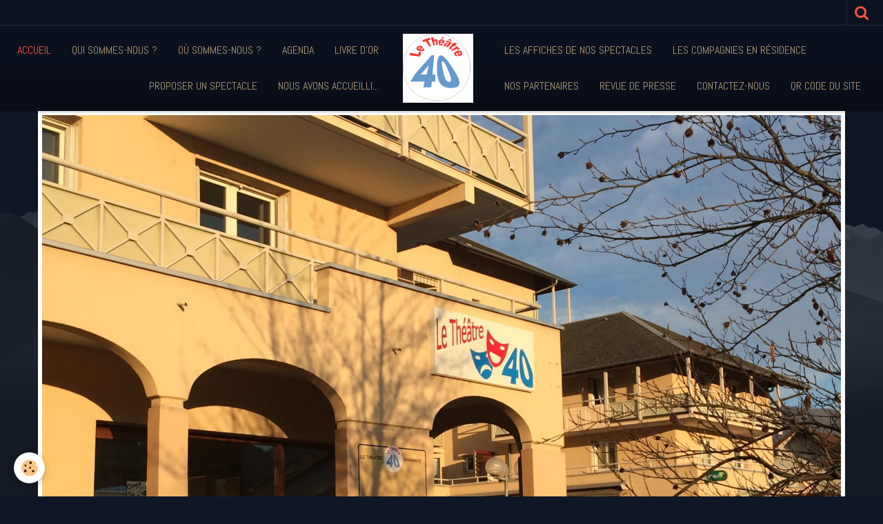

--- FILE ---
content_type: text/html; charset=UTF-8
request_url: https://www.letheatre40.com/
body_size: 53464
content:
    <!DOCTYPE html>
<html lang="fr">
    <head>
        <title>Le Théâtre 40 à Barberaz</title>
        <meta name="theme-color" content="#0D1322">
        <meta name="msapplication-navbutton-color" content="#0D1322">
        <meta name="apple-mobile-web-app-capable" content="yes">
        <meta name="apple-mobile-web-app-status-bar-style" content="black-translucent">

        <!-- pretty / district -->
<meta http-equiv="Content-Type" content="text/html; charset=utf-8">
<!--[if IE]>
<meta http-equiv="X-UA-Compatible" content="IE=edge">
<![endif]-->
<meta name="viewport" content="width=device-width, initial-scale=1, maximum-scale=1.0, user-scalable=no">
<meta name="msapplication-tap-highlight" content="no">
  <meta name="keywords" content="théâtre Chambéry, spectacles Chambéry, salle de spectacle Chambéry" />
  <link rel="canonical" href="https://www.letheatre40.com/">
<meta name="generator" content="e-monsite (e-monsite.com)">








                
                                    
                
                
                                                                                                                                    
            <link href="https://fonts.googleapis.com/css?family=Abel&display=swap" rel="stylesheet">
        
        <link href="https://maxcdn.bootstrapcdn.com/font-awesome/4.7.0/css/font-awesome.min.css" rel="stylesheet">

        <link href="//www.letheatre40.com/themes/combined.css?v=6_1665404070_29" rel="stylesheet">

        <!-- EMS FRAMEWORK -->
        <script src="//www.letheatre40.com/medias/static/themes/ems_framework/js/jquery.min.js"></script>
        <!-- HTML5 shim and Respond.js for IE8 support of HTML5 elements and media queries -->
        <!--[if lt IE 9]>
        <script src="//www.letheatre40.com/medias/static/themes/ems_framework/js/html5shiv.min.js"></script>
        <script src="//www.letheatre40.com/medias/static/themes/ems_framework/js/respond.min.js"></script>
        <![endif]-->

        <script src="//www.letheatre40.com/medias/static/themes/ems_framework/js/ems-framework.min.js?v=2072"></script>

        <script src="https://www.letheatre40.com/themes/content.js?v=6_1665404070_29&lang=fr"></script>

            <script src="//www.letheatre40.com/medias/static/js/rgpd-cookies/jquery.rgpd-cookies.js?v=2072"></script>
    <script>
                                    $(document).ready(function() {
            $.RGPDCookies({
                theme: 'ems_framework',
                site: 'www.letheatre40.com',
                privacy_policy_link: '/about/privacypolicy/',
                cookies: [{"id":null,"favicon_url":"https:\/\/ssl.gstatic.com\/analytics\/20210414-01\/app\/static\/analytics_standard_icon.png","enabled":true,"model":"google_analytics","title":"Google Analytics","short_description":"Permet d'analyser les statistiques de consultation de notre site","long_description":"Indispensable pour piloter notre site internet, il permet de mesurer des indicateurs comme l\u2019affluence, les produits les plus consult\u00e9s, ou encore la r\u00e9partition g\u00e9ographique des visiteurs.","privacy_policy_url":"https:\/\/support.google.com\/analytics\/answer\/6004245?hl=fr","slug":"google-analytics"},{"id":null,"favicon_url":"","enabled":true,"model":"addthis","title":"AddThis","short_description":"Partage social","long_description":"Nous utilisons cet outil afin de vous proposer des liens de partage vers des plateformes tiers comme Twitter, Facebook, etc.","privacy_policy_url":"https:\/\/www.oracle.com\/legal\/privacy\/addthis-privacy-policy.html","slug":"addthis"}],
                modal_title: 'Gestion\u0020des\u0020cookies',
                modal_description: 'd\u00E9pose\u0020des\u0020cookies\u0020pour\u0020am\u00E9liorer\u0020votre\u0020exp\u00E9rience\u0020de\u0020navigation,\nmesurer\u0020l\u0027audience\u0020du\u0020site\u0020internet,\u0020afficher\u0020des\u0020publicit\u00E9s\u0020personnalis\u00E9es,\nr\u00E9aliser\u0020des\u0020campagnes\u0020cibl\u00E9es\u0020et\u0020personnaliser\u0020l\u0027interface\u0020du\u0020site.',
                privacy_policy_label: 'Consulter\u0020la\u0020politique\u0020de\u0020confidentialit\u00E9',
                check_all_label: 'Tout\u0020cocher',
                refuse_button: 'Refuser',
                settings_button: 'Param\u00E9trer',
                accept_button: 'Accepter',
                callback: function() {
                    // website google analytics case (with gtag), consent "on the fly"
                    if ('gtag' in window && typeof window.gtag === 'function') {
                        if (window.jsCookie.get('rgpd-cookie-google-analytics') === undefined
                            || window.jsCookie.get('rgpd-cookie-google-analytics') === '0') {
                            gtag('consent', 'update', {
                                'ad_storage': 'denied',
                                'analytics_storage': 'denied'
                            });
                        } else {
                            gtag('consent', 'update', {
                                'ad_storage': 'granted',
                                'analytics_storage': 'granted'
                            });
                        }
                    }
                }
            });
        });
    </script>
        <script async src="https://www.googletagmanager.com/gtag/js?id=G-4VN4372P6E"></script>
<script>
    window.dataLayer = window.dataLayer || [];
    function gtag(){dataLayer.push(arguments);}
    
    gtag('consent', 'default', {
        'ad_storage': 'denied',
        'analytics_storage': 'denied'
    });
    
    gtag('js', new Date());
    gtag('config', 'G-4VN4372P6E');
</script>

        
        <style>
        #overlay{position:fixed;top:0;left:0;width:100vw;height:100vh;z-index:1001}
                                #overlay.loader{display:-webkit-flex;display:flex;-webkit-justify-content:center;justify-content:center;-webkit-align-items:center;align-items:center;background-color:#0A0E19;opacity:1}#overlay.stop div{animation-play-state:paused}
                        .loader-facebook{display:inline-block;position:relative;width:64px;height:64px}.loader-facebook div{display:inline-block;position:absolute;left:6px;width:13px;background-color:#FF533D;animation:loader-facebook 1.2s cubic-bezier(0,.5,.5,1) infinite}.loader-facebook div:nth-child(1){left:6px;animation-delay:-.24s}.loader-facebook div:nth-child(2){left:26px;animation-delay:-.12s}.loader-facebook div:nth-child(3){left:45px;animation-delay:0}@keyframes loader-facebook{0%{top:6px;height:51px}100%,50%{top:19px;height:26px}}
                            </style>
        <script type="application/ld+json">
    {
        "@context" : "https://schema.org/",
        "@type" : "WebSite",
        "name" : "Le Théâtre 40",
        "url" : "https://www.letheatre40.com/"
    }
</script>
            </head>
    <body id="welcome_index" class="default fixed-bottom">
        
                <div id="overlay" class="loader">
            <div class="loader-facebook">
                <div></div><div></div><div></div>
            </div>
        </div>
                        <!-- HEADER -->
        <header id="header" class="navbar" data-fixed="true" data-margin-top="false" data-margin-bottom="false">
            <div id="header-main" data-padding="true">
                                                                                                                        <!-- menu -->
                <a class="brand hidden-desktop" href="https://www.letheatre40.com/" data-position="menu" data-appearance="horizontal_c">
                                        <img src="https://www.letheatre40.com/medias/site/logos/logo-en-rond-1.png" alt="Le Théâtre 40" class="brand-logo">
                                                        </a>
                
                                <nav id="menu" class="collapse contains-brand">
                                                                        <ul class="nav navbar-nav">
                    <li class=" active">
                <a href="https://www.letheatre40.com/">
                                        Accueil
                </a>
                            </li>
                    <li>
                <a href="https://www.letheatre40.com/pages/presentation.html"onclick="window.open(this.href);return false;">
                                        Qui sommes-nous ?
                </a>
                            </li>
                    <li>
                <a href="https://www.letheatre40.com/pages/ou-sommes-nous.html"onclick="window.open(this.href);return false;">
                                        Où sommes-nous ?
                </a>
                            </li>
                    <li>
                <a href="https://www.letheatre40.com/agenda/">
                                        Agenda
                </a>
                            </li>
                    <li>
                <a href="https://www.letheatre40.com/livre-d-or/"onclick="window.open(this.href);return false;">
                                        Livre d'or
                </a>
                            </li>
                    <li>
                <a href="https://www.letheatre40.com/pages/organiser-une-representation-au-theatre-40.html"onclick="window.open(this.href);return false;">
                                        Proposer un spectacle
                </a>
                            </li>
                    <li>
                <a href="https://www.letheatre40.com/pages/nos.html"onclick="window.open(this.href);return false;">
                                        Nous avons accueilli...
                </a>
                            </li>
                    <li>
                <a href="https://www.letheatre40.com/pages/les-affiches-de-nos-spectacles.html"onclick="window.open(this.href);return false;">
                                        Les affiches de nos spectacles
                </a>
                            </li>
                    <li>
                <a href="https://www.letheatre40.com/pages/les-compagnies-en-residence.html"onclick="window.open(this.href);return false;">
                                        Les compagnies en résidence
                </a>
                            </li>
                    <li>
                <a href="https://www.letheatre40.com/pages/nos-partenaires.html"onclick="window.open(this.href);return false;">
                                        Nos partenaires
                </a>
                            </li>
                    <li>
                <a href="https://www.letheatre40.com/pages/revue-de-presse.html"onclick="window.open(this.href);return false;">
                                        Revue de presse
                </a>
                            </li>
                    <li>
                <a href="https://www.letheatre40.com/pages/contactez-nous.html"onclick="window.open(this.href);return false;">
                                        Contactez-nous
                </a>
                            </li>
                    <li>
                <a href="https://www.letheatre40.com/pages/qr-code-du-site.html"onclick="window.open(this.href);return false;">
                                        QR code du site
                </a>
                            </li>
            </ul>

                                                            </nav>
                
                            </div>
            <div id="header-buttons" data-retract="true">
                                <button class="btn btn-link navbar-toggle header-btn" data-toggle="collapse" data-target="#menu" data-orientation="horizontal">
                    <i class="fa fa-bars fa-lg"></i>
                </button>
                
                
                                <div class="navbar-search dropdown">
                    <button class="btn btn-link header-btn" type="button" data-toggle="dropdown">
                        <i class="fa fa-search fa-lg"></i>
                    </button>
                    <form method="get" action="https://www.letheatre40.com/search/site/" class="dropdown-menu">
                        <div class="input-group">
                            <input type="text" name="q" value="" placeholder="Votre recherche" pattern=".{3,}" required title="Seuls les mots de plus de deux caractères sont pris en compte lors de la recherche.">
                            <div class="input-group-btn">
                                <button type="submit" class="btn btn-link">
                                    <i class="fa fa-search fa-lg"></i>
                                </button>
                            </div>
                        </div>
                    </form>
                </div>
                
                
                            </div>
                                                    
                    </header>
        <!-- //HEADER -->

                <!-- COVER -->
        <figure id="cover" data-content="img" class="container" data-margin-top="false" data-margin-bottom="true">
                                        <div class="cover-img">
                <img src="https://www.letheatre40.com/medias/images/img-1966.jpg" alt="Le Théâtre 40">
            </div>
                    </figure>
        <!-- //COVER -->
        
        <!-- WRAPPER -->
        <div id="wrapper" class="container">
            
            <!-- CONTENT -->
            <div id="content">
                <!-- MAIN -->
                <section id="main" class="sticked">

                    
                    
                    
                                        
                                        
                                        <div class="view view-pages" id="view-index" >
            <h1 class="view-title">Bienvenue au Théâtre 40 !</h1>
        <div id="site-module" class="site-module" data-itemid="59547fbb25c35b458b552a47" data-siteid="59547fb882365b458b55e06e"></div>

            <div id="rows-60b6753fdec75b458b55f317" class="rows" data-total-pages="1" data-current-page="1">
                                                            
                
                        
                        
                                
                                <div class="row-container rd-1 page_1">
            	<div class="row-content">
        			                        			    <div class="row" data-role="line">

                    
                                                
                                                                        
                                                
                                                
						                                                                                    
                                        				<div data-role="cell" class="column" style="width:100%">
            					<div id="cell-595481a878d05b458b55bc3c" class="column-content">            							<p><span style="font-size:18px;"></span>Le Th&eacute;&acirc;tre 40 est un th&eacute;&acirc;tre de poche situ&eacute; &agrave; Barberaz, tout &agrave; c&ocirc;t&eacute; de Chamb&eacute;ry.</p>

<p>Depuis 2017, c&#39;est plus de 180 repr&eacute;sentations th&eacute;&acirc;trales et concerts qui ont &eacute;t&eacute; donn&eacute;s en public, avec plus de 80 compagnies diff&eacute;rentes, amateures ou professionnelles, ainsi que 17 compagnies accueillies en r&eacute;sidence.</p>

<p>Le Th&eacute;&acirc;tre 40 est appr&eacute;ci&eacute; pour la chaleur de son accueil, le choix et la qualit&eacute; de ses spectacles ainsi que la proximit&eacute; entre les artistes et le public.</p>

<p>Franchissez le pas et venez d&eacute;couvrir notre programmation !</p>

<hr />
<p>&nbsp;</p>

<h2><span style="font-size:18px;">Les th&eacute;&acirc;tres qui ont les succ&egrave;s les plus durables sont ceux o&ugrave; les si&egrave;ges sont les plus rapproch&eacute;s. <em>Marcel Pagnol.</em></span></h2>

<p>&nbsp;</p>

<h2><span style="font-size:18px;"><span style="color:#e67e22;">Les gens se d&eacute;rangent pour venir au th&eacute;&acirc;tre, la moindre des choses est qu&#39;on les d&eacute;range en retour. <em>Jean-Michel Ribes.</em></span></span></h2>

<p>&nbsp;</p>

<p>&nbsp;</p>
            						            					</div>
            				</div>
																		        			</div>
                            		</div>
                        	</div>
						                                                            
                
                        
                        
                                
                                <div class="row-container rd-2 page_1">
            	<div class="row-content">
        			                        			    <div class="row" data-role="line">

                    
                                                
                                                                        
                                                
                                                
						                                                                                    
                                        				<div data-role="cell" class="column" style="width:100%">
            					<div id="cell-59552daffb225b458b55ce1f" class="column-content">            							<p data-widget="counter">
    Vous êtes le <img src="https://www.letheatre40.com/medias/static/im/counter/79/1.gif" alt="1" /><img src="https://www.letheatre40.com/medias/static/im/counter/79/5.gif" alt="5" /><img src="https://www.letheatre40.com/medias/static/im/counter/79/4.gif" alt="4" /><img src="https://www.letheatre40.com/medias/static/im/counter/79/6.gif" alt="6" /><img src="https://www.letheatre40.com/medias/static/im/counter/79/3.gif" alt="3" /><img src="https://www.letheatre40.com/medias/static/im/counter/79/4.gif" alt="4" /><sup>ème</sup> visiteur
</p>
            						            					</div>
            				</div>
																		        			</div>
                            		</div>
                        	</div>
						</div>

    
    
            <p class="text-muted last-update toto">
            <small><i class="fa fa-calendar"></i> Date de dernière mise à jour : 09/09/2025</small>
        </p>
    

            

    </div>

<script>
    emsChromeExtension.init('page', '59547fbb145e5b458b55b73e', 'e-monsite.com');
</script>

                </section>
                <!-- //MAIN -->

                                <!-- SIDEBAR -->
                <aside id="sidebar" data-fixed="true" data-offset="true">
                    <div id="sidebar-wrapper" data-height="full">
                                                                                                                                                                                                                                    <div class="widget" data-id="widget_newsletter">
                                        
<div class="widget-title">
    
        <span>
            Je m'inscris à la lettre d'information
        </span>  

        
</div>

                                        <div id="widget1" class="widget-content" data-role="widget-content">
                                            
                                                                                        
                                                                                        <form action="https://www.letheatre40.com/newsletters/subscribe" method="post">
    <div class="control-group control-type-email has-required">
        <span class="as-label hide">E-mail</span>
        <div class="input-group">
        	<div class="input-group-addon">
				<i class="fa fa-envelope-o"></i>
			</div>
            <input id="email" type="email" name="email" value="" placeholder="E-mail">
            <div class="input-group-btn">
                <button type="submit" class="btn btn-primary">OK</button>
            </div>
        </div>
    </div>
</form>
                                        </div>
                                    </div>
                                    
                                                                                                                                                                                                                                                                                                                                                                                                    <div class="widget" data-id="widget_page_category">
                                        
<div class="widget-title">
    
            <a href="https://www.letheatre40.com/pages/festival-barba-trac/">
        <span>
            Festival Barba'Trac
        </span>  

            </a>
        
</div>

                                        <div id="widget2" class="widget-content" data-role="widget-content">
                                            
                                                                                        
                                                                                                <ul class="nav nav-list" data-addon="pages">
                                <li data-category="les-editions-precedentes" class="subnav">
                <a href="https://www.letheatre40.com/pages/festival-barba-trac/les-editions-precedentes/" class="subnav-toggle" data-toggle="subnav">
                    Les éditions précédentes
                                        <span class="badge">3</span>
                                    </a>
                                <ul class="nav subnav-menu">
                                                            <li data-category="les-editions-precedentes">
                        <a href="https://www.letheatre40.com/pages/festival-barba-trac/les-editions-precedentes/barba-trac-2023.html">
                            1e édition (2023)  - bilan
                                                    </a>
                    </li>
                                        <li data-category="les-editions-precedentes">
                        <a href="https://www.letheatre40.com/pages/festival-barba-trac/les-editions-precedentes/barba-trac-2024-pre-annonce-1706811768.html">
                            2e édition (2024) - bilan
                                                    </a>
                    </li>
                                        <li data-category="les-editions-precedentes">
                        <a href="https://www.letheatre40.com/pages/festival-barba-trac/les-editions-precedentes/barba-trac-2024-pre-annonce-1728202829-1738699111.html">
                            3e édition (2025) - bilan
                                                    </a>
                    </li>
                                    </ul>
                            </li>
                          
                                <li data-category="festival-barba-trac">
                <a href="https://www.letheatre40.com/pages/festival-barba-trac/barba-trac-2024-pre-annonce-1728202829-1762609204.html">
                    Barba'Trac 2026 : le programme
                                    </a>
            </li>
                        </ul>
    

                                        </div>
                                    </div>
                                    
                                                                                                                                                                                                                                                                                                                                        <div class="widget" data-id="widget_event_comingup">
                                        
<div class="widget-title">
    
        <span>
            Stages
        </span>  

        
</div>

                                        <div id="widget3" class="widget-content" data-role="widget-content">
                                            
                                                                                        
                                                                                                <ul class="media-list media-stacked" data-addon="agenda">
                    <li class="media" data-category="stages">
                                <div class="media-body">
                                            <p class="media-heading"><a href="https://www.letheatre40.com/agenda/stages/stage-grotesques-bouffons-et-fous-du-rois.html">Stage "grotesques, bouffons et fous du rois"</a></p>
                                        <p class="media-subheading">
                                                    <span class="date">Le 28/03/2026</span>
                                                                                                            <span class="time-start">de 10:00</span> <span class="time-end">à 13:00</span>
                                                                                                </p>
                                            <ul class="media-infos">
                                                            <li data-role="place">
                                    Le Théâtre 40  -  Barberaz                                </li>
                                                                                </ul>
                                                                                <p>Dans le prolongement du théâtre masqué, il s'agit d'aborder, par le corps et la voix, le thème de l'ironie et de la parodie, à partir de mises en situation ...</p>
                                    </div>
            </li>
                    <li class="media" data-category="stages">
                                <div class="media-body">
                                            <p class="media-heading"><a href="https://www.letheatre40.com/agenda/stages/stage-grotesques-bouffons-et-fous-du-rois-1.html">Stage "grotesques, bouffons et fous du rois"</a></p>
                                        <p class="media-subheading">
                                                    <span class="date">Le 30/05/2026</span>
                                                                                                            <span class="time-start">de 10:00</span> <span class="time-end">à 13:00</span>
                                                                                                </p>
                                            <ul class="media-infos">
                                                            <li data-role="place">
                                    Le Théâtre 40  -  Barberaz                                </li>
                                                                                </ul>
                                                                                <p>Dans le prolongement du théâtre masqué, il s'agit d'aborder, par le corps et la voix, le thème de l'ironie et de la parodie, à partir de mises en situation ...</p>
                                    </div>
            </li>
            </ul>

                                        </div>
                                    </div>
                                    
                                                                                                                                                                                                                                                                                                                                        <div class="widget" data-id="widget_event_comingup">
                                        
<div class="widget-title">
    
        <span>
            Spectacles à venir
        </span>  

        
</div>

                                        <div id="widget4" class="widget-content" data-role="widget-content">
                                            
                                                                                        
                                                                                                <ul class="media-list media-stacked" data-addon="agenda">
                    <li class="media" data-category="spectacles-a-venir">
                                <div class="media-body">
                                            <p class="media-heading"><a href="https://www.letheatre40.com/agenda/spectacles-a-venir/promis-ca-va-s-arranger.html">Promis, ça va s'arranger</a></p>
                                        <p class="media-subheading">
                                                    <span class="date">Le 17/01/2026</span>
                                                                                                            <span class="time">à 20:00</span>
                                                                                                </p>
                                            <ul class="media-infos">
                                                            <li data-role="place">
                                    Le Théâtre 40  -  Barberaz                                </li>
                                                                                </ul>
                                                                                <p>"Promis ça va s'arranger" est un mélange entre trois pièces de théâtre de Hanokh Levin : « Une mouche », « Que d’espoir » et « Douce Vengeance », par la ...</p>
                                    </div>
            </li>
                    <li class="media" data-category="spectacles-a-venir">
                                <div class="media-body">
                                            <p class="media-heading"><a href="https://www.letheatre40.com/agenda/spectacles-a-venir/promis-ca-va-s-arranger-3.html">Promis, ça va s'arranger</a></p>
                                        <p class="media-subheading">
                                                    <span class="date">Le 18/01/2026</span>
                                                                                                            <span class="time">à 18:00</span>
                                                                                                </p>
                                            <ul class="media-infos">
                                                            <li data-role="place">
                                    Le Théâtre 40  -  Barberaz                                </li>
                                                                                </ul>
                                                                                <p>"Promis ça va s'arranger" est un mélange entre trois pièces de théâtre de Hanokh Levin : « Une mouche », « Que d’espoir » et « Douce Vengeance », par la ...</p>
                                    </div>
            </li>
                    <li class="media" data-category="spectacles-a-venir">
                                <div class="media-body">
                                            <p class="media-heading"><a href="https://www.letheatre40.com/agenda/spectacles-a-venir/poison-1.html">Les Forains</a></p>
                                        <p class="media-subheading">
                                                    <span class="date">Le 24/01/2026</span>
                                                                                                            <span class="time">à 20:00</span>
                                                                                                </p>
                                            <ul class="media-infos">
                                                            <li data-role="place">
                                    Le Théâtre 40  -  Barberaz                                </li>
                                                                                </ul>
                                                                                <p>
de Stephan Wojtowicz.
mise en scène : Monique Duffey.
avec : Emilie Carle, Franck Celle, Pascal Combaz-Deville, Pascale Francoz, Thomas Gautier.

Au ...</p>
                                    </div>
            </li>
                    <li class="media" data-category="spectacles-a-venir">
                                <div class="media-body">
                                            <p class="media-heading"><a href="https://www.letheatre40.com/agenda/spectacles-a-venir/poison-1-1.html">Les Forains</a></p>
                                        <p class="media-subheading">
                                                    <span class="date">Le 25/01/2026</span>
                                                                                                            <span class="time">à 18:00</span>
                                                                                                </p>
                                            <ul class="media-infos">
                                                            <li data-role="place">
                                    Le Théâtre 40  -  Barberaz                                </li>
                                                                                </ul>
                                                                                <p>
de Stephan Wojtowicz.
mise en scène : Monique Duffey.
avec : Emilie Carle, Franck Celle, Pascal Combaz-Deville, Pascale Francoz, Thomas Gautier.

Au ...</p>
                                    </div>
            </li>
                    <li class="media" data-category="spectacles-a-venir">
                                <div class="media-body">
                                            <p class="media-heading"><a href="https://www.letheatre40.com/agenda/spectacles-a-venir/petites-peurs-1.html">Petites Peurs</a></p>
                                        <p class="media-subheading">
                                                    <span class="date">Le 07/02/2026</span>
                                                                                                            <span class="time-start">de 09:30</span> <span class="time-end">à 10:30</span>
                                                                                                </p>
                                            <ul class="media-infos">
                                                            <li data-role="place">
                                    Le Théâtre 40  -  Barberaz                                </li>
                                                                                </ul>
                                                                                <p>Un spectacle de la Cie Lüma pour très jeune public de 1 à 6 ans.

Les artistes :
- Anouck Wroblewski - écriture, jeu, manipulation, musique
- Morgane ...</p>
                                    </div>
            </li>
                    <li class="media" data-category="spectacles-a-venir">
                                <div class="media-body">
                                            <p class="media-heading"><a href="https://www.letheatre40.com/agenda/spectacles-a-venir/petites-peurs-1-1.html">Petites Peurs</a></p>
                                        <p class="media-subheading">
                                                    <span class="date">Le 07/02/2026</span>
                                                                                                            <span class="time-start">de 10:30</span> <span class="time-end">à 11:30</span>
                                                                                                </p>
                                            <ul class="media-infos">
                                                            <li data-role="place">
                                    Le Théâtre 40  -  Barberaz                                </li>
                                                                                </ul>
                                                                                <p>Un spectacle de la Cie Lüma pour très jeune public de 1 à 6 ans.

Les artistes :
- Anouck Wroblewski - écriture, jeu, manipulation, musique
- Morgane ...</p>
                                    </div>
            </li>
                    <li class="media" data-category="spectacles-a-venir">
                                <div class="media-body">
                                            <p class="media-heading"><a href="https://www.letheatre40.com/agenda/spectacles-a-venir/poison-2.html">Poison</a></p>
                                        <p class="media-subheading">
                                                    <span class="date">Le 28/02/2026</span>
                                                                                                            <span class="time">à 20:00</span>
                                                                                                </p>
                                            <ul class="media-infos">
                                                            <li data-role="place">
                                    Le Théâtre 40  -  Barberaz                                </li>
                                                                                </ul>
                                                                                <p>
Une pièce de Lot Vekemans, traduite du néerlandais par Alain van Crugten.

par la Cie Les Planches à Voix
avec Franck Celle et Axelle Bouzat.

A ...</p>
                                    </div>
            </li>
                    <li class="media" data-category="spectacles-a-venir">
                                <div class="media-body">
                                            <p class="media-heading"><a href="https://www.letheatre40.com/agenda/spectacles-a-venir/poison-2-2.html">Poison</a></p>
                                        <p class="media-subheading">
                                                    <span class="date">Le 01/03/2026</span>
                                                                                                            <span class="time">à 18:00</span>
                                                                                                </p>
                                            <ul class="media-infos">
                                                            <li data-role="place">
                                    Le Théâtre 40  -  Barberaz                                </li>
                                                                                </ul>
                                                                                <p>
Une pièce de Lot Vekemans, traduite du néerlandais par Alain van Crugten.

par la Cie Les Planches à Voix
avec Franck Celle et Axelle Bouzat.

A ...</p>
                                    </div>
            </li>
                    <li class="media" data-category="spectacles-a-venir">
                                <div class="media-body">
                                            <p class="media-heading"><a href="https://www.letheatre40.com/agenda/spectacles-a-venir/cie-les-garde-fous-1-1-2-1.html">Conte de faits</a></p>
                                        <p class="media-subheading">
                                                    <span class="date">Le 14/03/2026</span>
                                                                                                            <span class="time-start">de 20:00</span> <span class="time-end">à 21:30</span>
                                                                                                </p>
                                            <ul class="media-infos">
                                                            <li data-role="place">
                                    Le Théâtre 40  -  Barberaz                                </li>
                                                                                </ul>
                                                                                <p>Un fait historique...Mais que s'est-il vraiment passé ? Venez le découvrir au Théâtre 40 !

Spectacle d'improvisation, par la Cie Les Garde-Fous.



 ...</p>
                                    </div>
            </li>
                    <li class="media" data-category="spectacles-a-venir">
                                <div class="media-body">
                                            <p class="media-heading"><a href="https://www.letheatre40.com/agenda/spectacles-a-venir/paco-pacuni.html">Paco Pacuni</a></p>
                                        <p class="media-subheading">
                                                    <span class="date">Le 28/03/2026</span>
                                                                                                            <span class="time">à 20:00</span>
                                                                                                </p>
                                            <ul class="media-infos">
                                                            <li data-role="place">
                                    Le Théâtre 40  -  Barberaz                                </li>
                                                                                </ul>
                                                                                <p>Une création de la Cie Apsara, écrite et mise en scène par Patricia Isoard Fulchiron.

Résumé

Paco Pacuni c’est l’histoire de deux sœurs d’origine ...</p>
                                    </div>
            </li>
                    <li class="media" data-category="spectacles-a-venir">
                                <div class="media-body">
                                            <p class="media-heading"><a href="https://www.letheatre40.com/agenda/spectacles-a-venir/une-reine-dans-ma-douche.html">Une reine dans ma douche</a></p>
                                        <p class="media-subheading">
                                                    <span class="date">Le 29/03/2026</span>
                                                                                                            <span class="time">à 18:00</span>
                                                                                                </p>
                                            <ul class="media-infos">
                                                            <li data-role="place">
                                    Le Théâtre 40  -  Barberaz                                </li>
                                                                                </ul>
                                                                                <p>Une comédie de Gérard Levoyer.

par la Compagnie Les Planches à Voix (site de la compagnie)
mise en scène par Pascale Diseur.
avec Evelyne Achir-Durand ...</p>
                                    </div>
            </li>
                    <li class="media" data-category="spectacles-a-venir">
                                <div class="media-body">
                                            <p class="media-heading"><a href="https://www.letheatre40.com/agenda/spectacles-a-venir/urbain-rinaldo-chante.html">Urbain Rinaldo chante</a></p>
                                        <p class="media-subheading">
                                                    <span class="date">Le 01/05/2026</span>
                                                                                                            <span class="time">à 20:00</span>
                                                                                                </p>
                                            <ul class="media-infos">
                                                            <li data-role="place">
                                    Le Théâtre 40  -  Barberaz                                </li>
                                                                                </ul>
                                                                                <p>Urbain Rinaldo est un vrai amoureux de poésie.
Il a commencé par mettre en musique les poètes antillais tels que Césaire, Tirolien, Ernest Pepin, Max ...</p>
                                    </div>
            </li>
                    <li class="media" data-category="spectacles-a-venir">
                                <div class="media-body">
                                            <p class="media-heading"><a href="https://www.letheatre40.com/agenda/spectacles-a-venir/beckett.html">Beckett</a></p>
                                        <p class="media-subheading">
                                                    <span class="date">Le 17/10/2026</span>
                                                                                                            <span class="time">à 20:00</span>
                                                                                                </p>
                                            <ul class="media-infos">
                                                            <li data-role="place">
                                    Le Théâtre 40  -  Barberaz                                </li>
                                                                                </ul>
                                                                                <p>par la Compagnie du Strapontin.

Participation libre au chapeau (12€ conseillés)

Mise en jeu de Jean-Pierre Casazza.

 

 

 
</p>
                                    </div>
            </li>
                    <li class="media" data-category="spectacles-a-venir">
                                <div class="media-body">
                                            <p class="media-heading"><a href="https://www.letheatre40.com/agenda/spectacles-a-venir/remonter-la-pente-malgre-tout.html">Remonter la pente... malgré tout !</a></p>
                                        <p class="media-subheading">
                                                    <span class="date">Le 18/10/2026</span>
                                                                                                            <span class="time">à 18:00</span>
                                                                                                </p>
                                            <ul class="media-infos">
                                                            <li data-role="place">
                                    Le Théâtre 40  -  Barberaz                                </li>
                                                                                </ul>
                                                                                <p>la Compagnie du Strapontin vous invite à parcourir l’œuvre de Jean-Claude Grumberg.

Grâce à des textes qui font rire et réfléchir à partir d’expériences ...</p>
                                    </div>
            </li>
                    <li class="media" data-category="spectacles-a-venir">
                                <div class="media-body">
                                            <p class="media-heading"><a href="https://www.letheatre40.com/agenda/spectacles-a-venir/herve-magnin-en-chansons.html">Hervé Magnin en chansons</a></p>
                                        <p class="media-subheading">
                                                    <span class="date">Le 04/12/2026</span>
                                                                                                            <span class="time">à 20:00</span>
                                                                                                </p>
                                            <ul class="media-infos">
                                                            <li data-role="place">
                                    Le Théâtre 40  -  Barberaz                                </li>
                                                                                </ul>
                                                                                <p>Hervé Magnin nous propose un tour du monde en chansons en solo chant/guitare.

HERVÉ MAGNIN est un aventurier. Auteur-compositeur-interprète depuis 1982, ...</p>
                                    </div>
            </li>
                    <li class="media" data-category="spectacles-a-venir">
                                <div class="media-body">
                                            <p class="media-heading"><a href="https://www.letheatre40.com/agenda/spectacles-a-venir/duo-pelargos.html">Duo Pelargos</a></p>
                                        <p class="media-subheading">
                                                    <span class="date">Le 05/12/2026</span>
                                                                                                            <span class="time">à 20:00</span>
                                                                                                </p>
                                            <ul class="media-infos">
                                                            <li data-role="place">
                                    Le Théâtre 40  -  Barberaz                                </li>
                                                                                </ul>
                                                                                <p>Le duo Pelargos nous invite à un voyage musical s'inspirant des musiques traditionnelles celtiques, balkaniques et du jazz.

Constitué soit de compositions ...</p>
                                    </div>
            </li>
            </ul>

                                        </div>
                                    </div>
                                    
                                                                                                                                                                        </div>
                </aside>
                <!-- //SIDEBAR -->
                            </div>
            <!-- //CONTENT -->
        </div>
        <!-- //WRAPPER -->

                <!-- FOOTER -->
        <footer id="footer">
                        <div class="container">
                            <div id="footer-wrapper">
                                        <!-- CUSTOMIZE AREA -->
                    <div id="bottom-site">
                                                    <div id="rows-62d91d769942d4558d13a92e" class="rows" data-total-pages="1" data-current-page="1">
                                                            
                
                        
                        
                                
                                <div class="row-container rd-1 page_1">
            	<div class="row-content">
        			                        			    <div class="row" data-role="line">

                    
                                                
                                                                        
                                                
                                                
						                                                                                                                                                
                                        				<div data-role="cell" class="column empty-column" style="width:100%">
            					<div id="cell-62d91d3c26b9d4558d133a06" class="column-content">            							&nbsp;
            						            					</div>
            				</div>
																		        			</div>
                            		</div>
                        	</div>
						</div>

                                            </div>
                    
                                    </div>

                
                                        </div>
                    </footer>
        <!-- //FOOTER -->
        
        
        
        <script src="//www.letheatre40.com/medias/static/themes/ems_framework/js/jquery.mobile.custom.min.js"></script>
        <script src="//www.letheatre40.com/medias/static/themes/ems_framework/js/jquery.zoom.min.js"></script>
        <script src="//www.letheatre40.com/medias/static/themes/ems_framework/js/imagelightbox.min.js"></script>
        <script src="https://www.letheatre40.com/themes/custom.js?v=6_1665404070_29"></script>
        
            

 
    
						 	 





                <!-- SOCIAL LINKS -->
                                                    
            
                    <!-- //SOCIAL LINKS -->
            </body>
</html>
